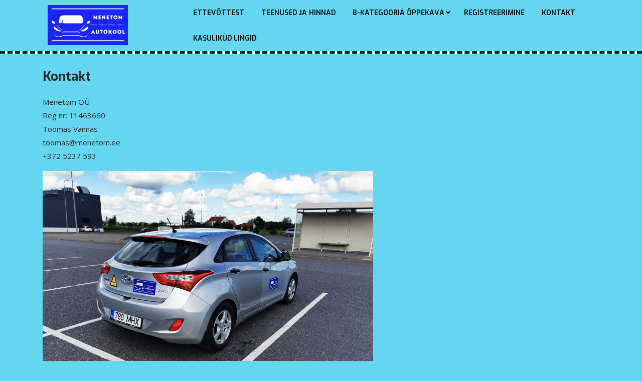

--- FILE ---
content_type: text/html; charset=UTF-8
request_url: https://menetom.ee/kontakt/
body_size: 10185
content:
<!DOCTYPE html>
<html lang="et" class="no-js no-svg">
<head>
	<meta charset="UTF-8">
	<meta name="viewport" content="width=device-width, initial-scale=1">
	<meta name='robots' content='index, follow, max-image-preview:large, max-snippet:-1, max-video-preview:-1' />

	<!-- This site is optimized with the Yoast SEO plugin v19.10 - https://yoast.com/wordpress/plugins/seo/ -->
	<title>Kontakt - Menetom Autokool Hiiumaa</title>
	<meta name="description" content="Menetom Autokool pakub kaasaegsel tasemel B-kategooria teooria- ja sõiduõpet Hiiumaal. Õpetaja on pikaajalise kutselise juhi kogemusega." />
	<link rel="canonical" href="https://menetom.ee/kontakt/" />
	<meta property="og:locale" content="et_EE" />
	<meta property="og:type" content="article" />
	<meta property="og:title" content="Kontakt - Menetom Autokool Hiiumaa" />
	<meta property="og:description" content="Menetom Autokool pakub kaasaegsel tasemel B-kategooria teooria- ja sõiduõpet Hiiumaal. Õpetaja on pikaajalise kutselise juhi kogemusega." />
	<meta property="og:url" content="https://menetom.ee/kontakt/" />
	<meta property="og:site_name" content="Menetom Autokool" />
	<meta property="article:publisher" content="https://www.facebook.com/Menetom-Autokool-104193762321664" />
	<meta property="article:modified_time" content="2024-10-02T13:04:43+00:00" />
	<meta property="og:image" content="https://menetom.ee/wp-content/uploads/2024/10/IMG_20230914_124936-1024x768.jpg" />
	<meta name="twitter:card" content="summary_large_image" />
	<meta name="twitter:label1" content="Est. reading time" />
	<meta name="twitter:data1" content="1 minut" />
	<script type="application/ld+json" class="yoast-schema-graph">{"@context":"https://schema.org","@graph":[{"@type":"WebPage","@id":"https://menetom.ee/kontakt/","url":"https://menetom.ee/kontakt/","name":"Kontakt - Menetom Autokool Hiiumaa","isPartOf":{"@id":"https://menetom.ee/#website"},"primaryImageOfPage":{"@id":"https://menetom.ee/kontakt/#primaryimage"},"image":{"@id":"https://menetom.ee/kontakt/#primaryimage"},"thumbnailUrl":"https://menetom.ee/wp-content/uploads/2024/10/IMG_20230914_124936-1024x768.jpg","datePublished":"2021-07-06T14:30:55+00:00","dateModified":"2024-10-02T13:04:43+00:00","description":"Menetom Autokool pakub kaasaegsel tasemel B-kategooria teooria- ja sõiduõpet Hiiumaal. Õpetaja on pikaajalise kutselise juhi kogemusega.","breadcrumb":{"@id":"https://menetom.ee/kontakt/#breadcrumb"},"inLanguage":"et","potentialAction":[{"@type":"ReadAction","target":["https://menetom.ee/kontakt/"]}]},{"@type":"ImageObject","inLanguage":"et","@id":"https://menetom.ee/kontakt/#primaryimage","url":"https://menetom.ee/wp-content/uploads/2024/10/IMG_20230914_124936-scaled.jpg","contentUrl":"https://menetom.ee/wp-content/uploads/2024/10/IMG_20230914_124936-scaled.jpg","width":2560,"height":1920},{"@type":"BreadcrumbList","@id":"https://menetom.ee/kontakt/#breadcrumb","itemListElement":[{"@type":"ListItem","position":1,"name":"Home","item":"https://menetom.ee/"},{"@type":"ListItem","position":2,"name":"Kontakt"}]},{"@type":"WebSite","@id":"https://menetom.ee/#website","url":"https://menetom.ee/","name":"Menetom Autokool","description":"","publisher":{"@id":"https://menetom.ee/#organization"},"potentialAction":[{"@type":"SearchAction","target":{"@type":"EntryPoint","urlTemplate":"https://menetom.ee/?s={search_term_string}"},"query-input":"required name=search_term_string"}],"inLanguage":"et"},{"@type":"Organization","@id":"https://menetom.ee/#organization","name":"Menetom Autokool","url":"https://menetom.ee/","logo":{"@type":"ImageObject","inLanguage":"et","@id":"https://menetom.ee/#/schema/logo/image/","url":"https://menetom.ee/wp-content/uploads/2022/06/MENETOM-AUTOKOOL-6-×-3cm.png","contentUrl":"https://menetom.ee/wp-content/uploads/2022/06/MENETOM-AUTOKOOL-6-×-3cm.png","width":707,"height":354,"caption":"Menetom Autokool"},"image":{"@id":"https://menetom.ee/#/schema/logo/image/"},"sameAs":["https://www.facebook.com/Menetom-Autokool-104193762321664"]}]}</script>
	<!-- / Yoast SEO plugin. -->


<link rel='dns-prefetch' href='//fonts.googleapis.com' />
<link rel="alternate" type="application/rss+xml" title="Menetom Autokool &raquo; RSS" href="https://menetom.ee/feed/" />
<link rel="alternate" type="application/rss+xml" title="Menetom Autokool &raquo; Kommentaaride RSS" href="https://menetom.ee/comments/feed/" />
<link rel="alternate" title="oEmbed (JSON)" type="application/json+oembed" href="https://menetom.ee/wp-json/oembed/1.0/embed?url=https%3A%2F%2Fmenetom.ee%2Fkontakt%2F" />
<link rel="alternate" title="oEmbed (XML)" type="text/xml+oembed" href="https://menetom.ee/wp-json/oembed/1.0/embed?url=https%3A%2F%2Fmenetom.ee%2Fkontakt%2F&#038;format=xml" />
<style id='wp-img-auto-sizes-contain-inline-css' type='text/css'>
img:is([sizes=auto i],[sizes^="auto," i]){contain-intrinsic-size:3000px 1500px}
/*# sourceURL=wp-img-auto-sizes-contain-inline-css */
</style>
<style id='wp-emoji-styles-inline-css' type='text/css'>

	img.wp-smiley, img.emoji {
		display: inline !important;
		border: none !important;
		box-shadow: none !important;
		height: 1em !important;
		width: 1em !important;
		margin: 0 0.07em !important;
		vertical-align: -0.1em !important;
		background: none !important;
		padding: 0 !important;
	}
/*# sourceURL=wp-emoji-styles-inline-css */
</style>
<style id='wp-block-library-inline-css' type='text/css'>
:root{--wp-block-synced-color:#7a00df;--wp-block-synced-color--rgb:122,0,223;--wp-bound-block-color:var(--wp-block-synced-color);--wp-editor-canvas-background:#ddd;--wp-admin-theme-color:#007cba;--wp-admin-theme-color--rgb:0,124,186;--wp-admin-theme-color-darker-10:#006ba1;--wp-admin-theme-color-darker-10--rgb:0,107,160.5;--wp-admin-theme-color-darker-20:#005a87;--wp-admin-theme-color-darker-20--rgb:0,90,135;--wp-admin-border-width-focus:2px}@media (min-resolution:192dpi){:root{--wp-admin-border-width-focus:1.5px}}.wp-element-button{cursor:pointer}:root .has-very-light-gray-background-color{background-color:#eee}:root .has-very-dark-gray-background-color{background-color:#313131}:root .has-very-light-gray-color{color:#eee}:root .has-very-dark-gray-color{color:#313131}:root .has-vivid-green-cyan-to-vivid-cyan-blue-gradient-background{background:linear-gradient(135deg,#00d084,#0693e3)}:root .has-purple-crush-gradient-background{background:linear-gradient(135deg,#34e2e4,#4721fb 50%,#ab1dfe)}:root .has-hazy-dawn-gradient-background{background:linear-gradient(135deg,#faaca8,#dad0ec)}:root .has-subdued-olive-gradient-background{background:linear-gradient(135deg,#fafae1,#67a671)}:root .has-atomic-cream-gradient-background{background:linear-gradient(135deg,#fdd79a,#004a59)}:root .has-nightshade-gradient-background{background:linear-gradient(135deg,#330968,#31cdcf)}:root .has-midnight-gradient-background{background:linear-gradient(135deg,#020381,#2874fc)}:root{--wp--preset--font-size--normal:16px;--wp--preset--font-size--huge:42px}.has-regular-font-size{font-size:1em}.has-larger-font-size{font-size:2.625em}.has-normal-font-size{font-size:var(--wp--preset--font-size--normal)}.has-huge-font-size{font-size:var(--wp--preset--font-size--huge)}.has-text-align-center{text-align:center}.has-text-align-left{text-align:left}.has-text-align-right{text-align:right}.has-fit-text{white-space:nowrap!important}#end-resizable-editor-section{display:none}.aligncenter{clear:both}.items-justified-left{justify-content:flex-start}.items-justified-center{justify-content:center}.items-justified-right{justify-content:flex-end}.items-justified-space-between{justify-content:space-between}.screen-reader-text{border:0;clip-path:inset(50%);height:1px;margin:-1px;overflow:hidden;padding:0;position:absolute;width:1px;word-wrap:normal!important}.screen-reader-text:focus{background-color:#ddd;clip-path:none;color:#444;display:block;font-size:1em;height:auto;left:5px;line-height:normal;padding:15px 23px 14px;text-decoration:none;top:5px;width:auto;z-index:100000}html :where(.has-border-color){border-style:solid}html :where([style*=border-top-color]){border-top-style:solid}html :where([style*=border-right-color]){border-right-style:solid}html :where([style*=border-bottom-color]){border-bottom-style:solid}html :where([style*=border-left-color]){border-left-style:solid}html :where([style*=border-width]){border-style:solid}html :where([style*=border-top-width]){border-top-style:solid}html :where([style*=border-right-width]){border-right-style:solid}html :where([style*=border-bottom-width]){border-bottom-style:solid}html :where([style*=border-left-width]){border-left-style:solid}html :where(img[class*=wp-image-]){height:auto;max-width:100%}:where(figure){margin:0 0 1em}html :where(.is-position-sticky){--wp-admin--admin-bar--position-offset:var(--wp-admin--admin-bar--height,0px)}@media screen and (max-width:600px){html :where(.is-position-sticky){--wp-admin--admin-bar--position-offset:0px}}

/*# sourceURL=wp-block-library-inline-css */
</style><style id='wp-block-image-inline-css' type='text/css'>
.wp-block-image>a,.wp-block-image>figure>a{display:inline-block}.wp-block-image img{box-sizing:border-box;height:auto;max-width:100%;vertical-align:bottom}@media not (prefers-reduced-motion){.wp-block-image img.hide{visibility:hidden}.wp-block-image img.show{animation:show-content-image .4s}}.wp-block-image[style*=border-radius] img,.wp-block-image[style*=border-radius]>a{border-radius:inherit}.wp-block-image.has-custom-border img{box-sizing:border-box}.wp-block-image.aligncenter{text-align:center}.wp-block-image.alignfull>a,.wp-block-image.alignwide>a{width:100%}.wp-block-image.alignfull img,.wp-block-image.alignwide img{height:auto;width:100%}.wp-block-image .aligncenter,.wp-block-image .alignleft,.wp-block-image .alignright,.wp-block-image.aligncenter,.wp-block-image.alignleft,.wp-block-image.alignright{display:table}.wp-block-image .aligncenter>figcaption,.wp-block-image .alignleft>figcaption,.wp-block-image .alignright>figcaption,.wp-block-image.aligncenter>figcaption,.wp-block-image.alignleft>figcaption,.wp-block-image.alignright>figcaption{caption-side:bottom;display:table-caption}.wp-block-image .alignleft{float:left;margin:.5em 1em .5em 0}.wp-block-image .alignright{float:right;margin:.5em 0 .5em 1em}.wp-block-image .aligncenter{margin-left:auto;margin-right:auto}.wp-block-image :where(figcaption){margin-bottom:1em;margin-top:.5em}.wp-block-image.is-style-circle-mask img{border-radius:9999px}@supports ((-webkit-mask-image:none) or (mask-image:none)) or (-webkit-mask-image:none){.wp-block-image.is-style-circle-mask img{border-radius:0;-webkit-mask-image:url('data:image/svg+xml;utf8,<svg viewBox="0 0 100 100" xmlns="http://www.w3.org/2000/svg"><circle cx="50" cy="50" r="50"/></svg>');mask-image:url('data:image/svg+xml;utf8,<svg viewBox="0 0 100 100" xmlns="http://www.w3.org/2000/svg"><circle cx="50" cy="50" r="50"/></svg>');mask-mode:alpha;-webkit-mask-position:center;mask-position:center;-webkit-mask-repeat:no-repeat;mask-repeat:no-repeat;-webkit-mask-size:contain;mask-size:contain}}:root :where(.wp-block-image.is-style-rounded img,.wp-block-image .is-style-rounded img){border-radius:9999px}.wp-block-image figure{margin:0}.wp-lightbox-container{display:flex;flex-direction:column;position:relative}.wp-lightbox-container img{cursor:zoom-in}.wp-lightbox-container img:hover+button{opacity:1}.wp-lightbox-container button{align-items:center;backdrop-filter:blur(16px) saturate(180%);background-color:#5a5a5a40;border:none;border-radius:4px;cursor:zoom-in;display:flex;height:20px;justify-content:center;opacity:0;padding:0;position:absolute;right:16px;text-align:center;top:16px;width:20px;z-index:100}@media not (prefers-reduced-motion){.wp-lightbox-container button{transition:opacity .2s ease}}.wp-lightbox-container button:focus-visible{outline:3px auto #5a5a5a40;outline:3px auto -webkit-focus-ring-color;outline-offset:3px}.wp-lightbox-container button:hover{cursor:pointer;opacity:1}.wp-lightbox-container button:focus{opacity:1}.wp-lightbox-container button:focus,.wp-lightbox-container button:hover,.wp-lightbox-container button:not(:hover):not(:active):not(.has-background){background-color:#5a5a5a40;border:none}.wp-lightbox-overlay{box-sizing:border-box;cursor:zoom-out;height:100vh;left:0;overflow:hidden;position:fixed;top:0;visibility:hidden;width:100%;z-index:100000}.wp-lightbox-overlay .close-button{align-items:center;cursor:pointer;display:flex;justify-content:center;min-height:40px;min-width:40px;padding:0;position:absolute;right:calc(env(safe-area-inset-right) + 16px);top:calc(env(safe-area-inset-top) + 16px);z-index:5000000}.wp-lightbox-overlay .close-button:focus,.wp-lightbox-overlay .close-button:hover,.wp-lightbox-overlay .close-button:not(:hover):not(:active):not(.has-background){background:none;border:none}.wp-lightbox-overlay .lightbox-image-container{height:var(--wp--lightbox-container-height);left:50%;overflow:hidden;position:absolute;top:50%;transform:translate(-50%,-50%);transform-origin:top left;width:var(--wp--lightbox-container-width);z-index:9999999999}.wp-lightbox-overlay .wp-block-image{align-items:center;box-sizing:border-box;display:flex;height:100%;justify-content:center;margin:0;position:relative;transform-origin:0 0;width:100%;z-index:3000000}.wp-lightbox-overlay .wp-block-image img{height:var(--wp--lightbox-image-height);min-height:var(--wp--lightbox-image-height);min-width:var(--wp--lightbox-image-width);width:var(--wp--lightbox-image-width)}.wp-lightbox-overlay .wp-block-image figcaption{display:none}.wp-lightbox-overlay button{background:none;border:none}.wp-lightbox-overlay .scrim{background-color:#fff;height:100%;opacity:.9;position:absolute;width:100%;z-index:2000000}.wp-lightbox-overlay.active{visibility:visible}@media not (prefers-reduced-motion){.wp-lightbox-overlay.active{animation:turn-on-visibility .25s both}.wp-lightbox-overlay.active img{animation:turn-on-visibility .35s both}.wp-lightbox-overlay.show-closing-animation:not(.active){animation:turn-off-visibility .35s both}.wp-lightbox-overlay.show-closing-animation:not(.active) img{animation:turn-off-visibility .25s both}.wp-lightbox-overlay.zoom.active{animation:none;opacity:1;visibility:visible}.wp-lightbox-overlay.zoom.active .lightbox-image-container{animation:lightbox-zoom-in .4s}.wp-lightbox-overlay.zoom.active .lightbox-image-container img{animation:none}.wp-lightbox-overlay.zoom.active .scrim{animation:turn-on-visibility .4s forwards}.wp-lightbox-overlay.zoom.show-closing-animation:not(.active){animation:none}.wp-lightbox-overlay.zoom.show-closing-animation:not(.active) .lightbox-image-container{animation:lightbox-zoom-out .4s}.wp-lightbox-overlay.zoom.show-closing-animation:not(.active) .lightbox-image-container img{animation:none}.wp-lightbox-overlay.zoom.show-closing-animation:not(.active) .scrim{animation:turn-off-visibility .4s forwards}}@keyframes show-content-image{0%{visibility:hidden}99%{visibility:hidden}to{visibility:visible}}@keyframes turn-on-visibility{0%{opacity:0}to{opacity:1}}@keyframes turn-off-visibility{0%{opacity:1;visibility:visible}99%{opacity:0;visibility:visible}to{opacity:0;visibility:hidden}}@keyframes lightbox-zoom-in{0%{transform:translate(calc((-100vw + var(--wp--lightbox-scrollbar-width))/2 + var(--wp--lightbox-initial-left-position)),calc(-50vh + var(--wp--lightbox-initial-top-position))) scale(var(--wp--lightbox-scale))}to{transform:translate(-50%,-50%) scale(1)}}@keyframes lightbox-zoom-out{0%{transform:translate(-50%,-50%) scale(1);visibility:visible}99%{visibility:visible}to{transform:translate(calc((-100vw + var(--wp--lightbox-scrollbar-width))/2 + var(--wp--lightbox-initial-left-position)),calc(-50vh + var(--wp--lightbox-initial-top-position))) scale(var(--wp--lightbox-scale));visibility:hidden}}
/*# sourceURL=https://menetom.ee/wp-includes/blocks/image/style.min.css */
</style>
<style id='wp-block-paragraph-inline-css' type='text/css'>
.is-small-text{font-size:.875em}.is-regular-text{font-size:1em}.is-large-text{font-size:2.25em}.is-larger-text{font-size:3em}.has-drop-cap:not(:focus):first-letter{float:left;font-size:8.4em;font-style:normal;font-weight:100;line-height:.68;margin:.05em .1em 0 0;text-transform:uppercase}body.rtl .has-drop-cap:not(:focus):first-letter{float:none;margin-left:.1em}p.has-drop-cap.has-background{overflow:hidden}:root :where(p.has-background){padding:1.25em 2.375em}:where(p.has-text-color:not(.has-link-color)) a{color:inherit}p.has-text-align-left[style*="writing-mode:vertical-lr"],p.has-text-align-right[style*="writing-mode:vertical-rl"]{rotate:180deg}
/*# sourceURL=https://menetom.ee/wp-includes/blocks/paragraph/style.min.css */
</style>
<style id='global-styles-inline-css' type='text/css'>
:root{--wp--preset--aspect-ratio--square: 1;--wp--preset--aspect-ratio--4-3: 4/3;--wp--preset--aspect-ratio--3-4: 3/4;--wp--preset--aspect-ratio--3-2: 3/2;--wp--preset--aspect-ratio--2-3: 2/3;--wp--preset--aspect-ratio--16-9: 16/9;--wp--preset--aspect-ratio--9-16: 9/16;--wp--preset--color--black: #000000;--wp--preset--color--cyan-bluish-gray: #abb8c3;--wp--preset--color--white: #ffffff;--wp--preset--color--pale-pink: #f78da7;--wp--preset--color--vivid-red: #cf2e2e;--wp--preset--color--luminous-vivid-orange: #ff6900;--wp--preset--color--luminous-vivid-amber: #fcb900;--wp--preset--color--light-green-cyan: #7bdcb5;--wp--preset--color--vivid-green-cyan: #00d084;--wp--preset--color--pale-cyan-blue: #8ed1fc;--wp--preset--color--vivid-cyan-blue: #0693e3;--wp--preset--color--vivid-purple: #9b51e0;--wp--preset--gradient--vivid-cyan-blue-to-vivid-purple: linear-gradient(135deg,rgb(6,147,227) 0%,rgb(155,81,224) 100%);--wp--preset--gradient--light-green-cyan-to-vivid-green-cyan: linear-gradient(135deg,rgb(122,220,180) 0%,rgb(0,208,130) 100%);--wp--preset--gradient--luminous-vivid-amber-to-luminous-vivid-orange: linear-gradient(135deg,rgb(252,185,0) 0%,rgb(255,105,0) 100%);--wp--preset--gradient--luminous-vivid-orange-to-vivid-red: linear-gradient(135deg,rgb(255,105,0) 0%,rgb(207,46,46) 100%);--wp--preset--gradient--very-light-gray-to-cyan-bluish-gray: linear-gradient(135deg,rgb(238,238,238) 0%,rgb(169,184,195) 100%);--wp--preset--gradient--cool-to-warm-spectrum: linear-gradient(135deg,rgb(74,234,220) 0%,rgb(151,120,209) 20%,rgb(207,42,186) 40%,rgb(238,44,130) 60%,rgb(251,105,98) 80%,rgb(254,248,76) 100%);--wp--preset--gradient--blush-light-purple: linear-gradient(135deg,rgb(255,206,236) 0%,rgb(152,150,240) 100%);--wp--preset--gradient--blush-bordeaux: linear-gradient(135deg,rgb(254,205,165) 0%,rgb(254,45,45) 50%,rgb(107,0,62) 100%);--wp--preset--gradient--luminous-dusk: linear-gradient(135deg,rgb(255,203,112) 0%,rgb(199,81,192) 50%,rgb(65,88,208) 100%);--wp--preset--gradient--pale-ocean: linear-gradient(135deg,rgb(255,245,203) 0%,rgb(182,227,212) 50%,rgb(51,167,181) 100%);--wp--preset--gradient--electric-grass: linear-gradient(135deg,rgb(202,248,128) 0%,rgb(113,206,126) 100%);--wp--preset--gradient--midnight: linear-gradient(135deg,rgb(2,3,129) 0%,rgb(40,116,252) 100%);--wp--preset--font-size--small: 13px;--wp--preset--font-size--medium: 20px;--wp--preset--font-size--large: 36px;--wp--preset--font-size--x-large: 42px;--wp--preset--spacing--20: 0.44rem;--wp--preset--spacing--30: 0.67rem;--wp--preset--spacing--40: 1rem;--wp--preset--spacing--50: 1.5rem;--wp--preset--spacing--60: 2.25rem;--wp--preset--spacing--70: 3.38rem;--wp--preset--spacing--80: 5.06rem;--wp--preset--shadow--natural: 6px 6px 9px rgba(0, 0, 0, 0.2);--wp--preset--shadow--deep: 12px 12px 50px rgba(0, 0, 0, 0.4);--wp--preset--shadow--sharp: 6px 6px 0px rgba(0, 0, 0, 0.2);--wp--preset--shadow--outlined: 6px 6px 0px -3px rgb(255, 255, 255), 6px 6px rgb(0, 0, 0);--wp--preset--shadow--crisp: 6px 6px 0px rgb(0, 0, 0);}:where(.is-layout-flex){gap: 0.5em;}:where(.is-layout-grid){gap: 0.5em;}body .is-layout-flex{display: flex;}.is-layout-flex{flex-wrap: wrap;align-items: center;}.is-layout-flex > :is(*, div){margin: 0;}body .is-layout-grid{display: grid;}.is-layout-grid > :is(*, div){margin: 0;}:where(.wp-block-columns.is-layout-flex){gap: 2em;}:where(.wp-block-columns.is-layout-grid){gap: 2em;}:where(.wp-block-post-template.is-layout-flex){gap: 1.25em;}:where(.wp-block-post-template.is-layout-grid){gap: 1.25em;}.has-black-color{color: var(--wp--preset--color--black) !important;}.has-cyan-bluish-gray-color{color: var(--wp--preset--color--cyan-bluish-gray) !important;}.has-white-color{color: var(--wp--preset--color--white) !important;}.has-pale-pink-color{color: var(--wp--preset--color--pale-pink) !important;}.has-vivid-red-color{color: var(--wp--preset--color--vivid-red) !important;}.has-luminous-vivid-orange-color{color: var(--wp--preset--color--luminous-vivid-orange) !important;}.has-luminous-vivid-amber-color{color: var(--wp--preset--color--luminous-vivid-amber) !important;}.has-light-green-cyan-color{color: var(--wp--preset--color--light-green-cyan) !important;}.has-vivid-green-cyan-color{color: var(--wp--preset--color--vivid-green-cyan) !important;}.has-pale-cyan-blue-color{color: var(--wp--preset--color--pale-cyan-blue) !important;}.has-vivid-cyan-blue-color{color: var(--wp--preset--color--vivid-cyan-blue) !important;}.has-vivid-purple-color{color: var(--wp--preset--color--vivid-purple) !important;}.has-black-background-color{background-color: var(--wp--preset--color--black) !important;}.has-cyan-bluish-gray-background-color{background-color: var(--wp--preset--color--cyan-bluish-gray) !important;}.has-white-background-color{background-color: var(--wp--preset--color--white) !important;}.has-pale-pink-background-color{background-color: var(--wp--preset--color--pale-pink) !important;}.has-vivid-red-background-color{background-color: var(--wp--preset--color--vivid-red) !important;}.has-luminous-vivid-orange-background-color{background-color: var(--wp--preset--color--luminous-vivid-orange) !important;}.has-luminous-vivid-amber-background-color{background-color: var(--wp--preset--color--luminous-vivid-amber) !important;}.has-light-green-cyan-background-color{background-color: var(--wp--preset--color--light-green-cyan) !important;}.has-vivid-green-cyan-background-color{background-color: var(--wp--preset--color--vivid-green-cyan) !important;}.has-pale-cyan-blue-background-color{background-color: var(--wp--preset--color--pale-cyan-blue) !important;}.has-vivid-cyan-blue-background-color{background-color: var(--wp--preset--color--vivid-cyan-blue) !important;}.has-vivid-purple-background-color{background-color: var(--wp--preset--color--vivid-purple) !important;}.has-black-border-color{border-color: var(--wp--preset--color--black) !important;}.has-cyan-bluish-gray-border-color{border-color: var(--wp--preset--color--cyan-bluish-gray) !important;}.has-white-border-color{border-color: var(--wp--preset--color--white) !important;}.has-pale-pink-border-color{border-color: var(--wp--preset--color--pale-pink) !important;}.has-vivid-red-border-color{border-color: var(--wp--preset--color--vivid-red) !important;}.has-luminous-vivid-orange-border-color{border-color: var(--wp--preset--color--luminous-vivid-orange) !important;}.has-luminous-vivid-amber-border-color{border-color: var(--wp--preset--color--luminous-vivid-amber) !important;}.has-light-green-cyan-border-color{border-color: var(--wp--preset--color--light-green-cyan) !important;}.has-vivid-green-cyan-border-color{border-color: var(--wp--preset--color--vivid-green-cyan) !important;}.has-pale-cyan-blue-border-color{border-color: var(--wp--preset--color--pale-cyan-blue) !important;}.has-vivid-cyan-blue-border-color{border-color: var(--wp--preset--color--vivid-cyan-blue) !important;}.has-vivid-purple-border-color{border-color: var(--wp--preset--color--vivid-purple) !important;}.has-vivid-cyan-blue-to-vivid-purple-gradient-background{background: var(--wp--preset--gradient--vivid-cyan-blue-to-vivid-purple) !important;}.has-light-green-cyan-to-vivid-green-cyan-gradient-background{background: var(--wp--preset--gradient--light-green-cyan-to-vivid-green-cyan) !important;}.has-luminous-vivid-amber-to-luminous-vivid-orange-gradient-background{background: var(--wp--preset--gradient--luminous-vivid-amber-to-luminous-vivid-orange) !important;}.has-luminous-vivid-orange-to-vivid-red-gradient-background{background: var(--wp--preset--gradient--luminous-vivid-orange-to-vivid-red) !important;}.has-very-light-gray-to-cyan-bluish-gray-gradient-background{background: var(--wp--preset--gradient--very-light-gray-to-cyan-bluish-gray) !important;}.has-cool-to-warm-spectrum-gradient-background{background: var(--wp--preset--gradient--cool-to-warm-spectrum) !important;}.has-blush-light-purple-gradient-background{background: var(--wp--preset--gradient--blush-light-purple) !important;}.has-blush-bordeaux-gradient-background{background: var(--wp--preset--gradient--blush-bordeaux) !important;}.has-luminous-dusk-gradient-background{background: var(--wp--preset--gradient--luminous-dusk) !important;}.has-pale-ocean-gradient-background{background: var(--wp--preset--gradient--pale-ocean) !important;}.has-electric-grass-gradient-background{background: var(--wp--preset--gradient--electric-grass) !important;}.has-midnight-gradient-background{background: var(--wp--preset--gradient--midnight) !important;}.has-small-font-size{font-size: var(--wp--preset--font-size--small) !important;}.has-medium-font-size{font-size: var(--wp--preset--font-size--medium) !important;}.has-large-font-size{font-size: var(--wp--preset--font-size--large) !important;}.has-x-large-font-size{font-size: var(--wp--preset--font-size--x-large) !important;}
/*# sourceURL=global-styles-inline-css */
</style>

<style id='classic-theme-styles-inline-css' type='text/css'>
/*! This file is auto-generated */
.wp-block-button__link{color:#fff;background-color:#32373c;border-radius:9999px;box-shadow:none;text-decoration:none;padding:calc(.667em + 2px) calc(1.333em + 2px);font-size:1.125em}.wp-block-file__button{background:#32373c;color:#fff;text-decoration:none}
/*# sourceURL=/wp-includes/css/classic-themes.min.css */
</style>
<link rel='stylesheet' id='contact-form-7-css' href='https://menetom.ee/wp-content/plugins/contact-form-7/includes/css/styles.css?ver=5.5.6.1' type='text/css' media='all' />
<link rel='stylesheet' id='chalak-driving-school-fonts-css' href='//fonts.googleapis.com/css?family=Open%20Sans%3A300%2C300i%2C400%2C400i%2C600%2C600i%2C700%2C700i%2C800%2C800i%7CExo%3A400%2C400i%2C500%2C500i%2C600%2C600i%2C700%2C700i%2C800%2C800i%2C900%2C900i' type='text/css' media='all' />
<link rel='stylesheet' id='bootstrap-css-css' href='https://menetom.ee/wp-content/themes/chalak-driving-school/assets/css/bootstrap.css?ver=6.9' type='text/css' media='all' />
<link rel='stylesheet' id='chalak-driving-school-basic-style-css' href='https://menetom.ee/wp-content/themes/chalak-driving-school/style.css?ver=6.9' type='text/css' media='all' />
<style id='chalak-driving-school-basic-style-inline-css' type='text/css'>
 button, input[type="button"], input[type="submit"], button:hover, button:focus, input[type="button"]:hover, input[type="button"]:focus, input[type="submit"]:hover, input[type="submit"]:focus, #sidelong-menu, .nav-menu ul ul a, hr.hr-hr, .read-btn a.blogbutton-small, #our-services .read-btn a.blogbutton-small, #our-services hr.hr-hr, .woocommerce span.onsale, .woocommerce #respond input#submit, .woocommerce a.button, .woocommerce button.button, .woocommerce input.button,.woocommerce #respond input#submit.alt, .woocommerce a.button.alt, .woocommerce button.button.alt, .woocommerce input.button.alt, nav.woocommerce-MyAccount-navigation ul li, .page-numbers.current, .prev.page-numbers, .next.page-numbers, a.more-link, .site-footer .widget-area .tagcloud a:hover, .site-footer button.search-submit, .copyright, #sidebar h3.widget-title, #sidebar .tagcloud a:hover, #sidebar button.search-submit, button.search-submit { background-color: #ffffff; } .lz-content a, .entry-content a, .comment-body a, .text-content a, .textwidget a, .top i, .social-icons i:hover, .woocommerce-product-details__short-description a, .nav-menu ul li a:active, .nav-menu ul li a:hover, .article-text a span:hover, #slider i, #our-services .read-btn a.blogbutton-small:hover, a.showcoupon, .woocommerce-message::before, .text-content p a, #sidebar .textwidget a, .site-footer .textwidget a, .comment-content a, .entry-title a, .site-footer h3.widget-title a, h3.widget-title { color: #ffffff; } .woocommerce-message { border-top-color: #ffffff; } .site-footer .widget-area .tagcloud a:hover { border-color: #ffffff; } .read-btn a.blogbutton-small, #slider i, #slider .read-btn a.blogbutton-small, #our-services .read-btn a.blogbutton-small:hover { outline-color: #ffffff; } @media screen and (max-width:1000px) {
			.nav-menu .current_page_item > a, .nav-menu .current-menu-item > a, .nav-menu .current_page_ancestor > a, .nav-menu ul li a:hover, .site-footer h3.widget-title  color: #ffffff; } } @media screen and (min-width: 67em) {
			.page-numbers:hover, .page-numbers.current  background-color: #ffffff; } } .logo { padding-top: 6px; padding-bottom: 1px; padding-left: 165px; padding-right: 50px; } .logo { padding: 10px; }
/*# sourceURL=chalak-driving-school-basic-style-inline-css */
</style>
<link rel='stylesheet' id='font-awesome-css-css' href='https://menetom.ee/wp-content/themes/chalak-driving-school/assets/css/fontawesome-all.css?ver=6.9' type='text/css' media='all' />
<script type="text/javascript" src="https://menetom.ee/wp-content/themes/chalak-driving-school/assets/js/html5.js?ver=3.7.3" id="html5-js-js"></script>
<script type="text/javascript" src="https://menetom.ee/wp-includes/js/jquery/jquery.min.js?ver=3.7.1" id="jquery-core-js"></script>
<script type="text/javascript" src="https://menetom.ee/wp-includes/js/jquery/jquery-migrate.min.js?ver=3.4.1" id="jquery-migrate-js"></script>
<script type="text/javascript" src="https://menetom.ee/wp-content/themes/chalak-driving-school/assets/js/bootstrap.js?ver=6.9" id="bootstrap-js-js"></script>
<link rel="https://api.w.org/" href="https://menetom.ee/wp-json/" /><link rel="alternate" title="JSON" type="application/json" href="https://menetom.ee/wp-json/wp/v2/pages/15" /><link rel="EditURI" type="application/rsd+xml" title="RSD" href="https://menetom.ee/xmlrpc.php?rsd" />
<meta name="generator" content="WordPress 6.9" />
<link rel='shortlink' href='https://menetom.ee/?p=15' />
<style type="text/css">.recentcomments a{display:inline !important;padding:0 !important;margin:0 !important;}</style><style type="text/css" id="custom-background-css">
body.custom-background { background-color: #64d6ef; }
</style>
			<style type="text/css" id="wp-custom-css">
			input.wpcf7-form-control.wpcf7-submit {
background-color: #ffffff;
color: black;
}		</style>
		</head>

<body class="wp-singular page-template-default page page-id-15 custom-background wp-custom-logo wp-embed-responsive wp-theme-chalak-driving-school page-two-column">

<header role="banner" id="header">
	<a class="skip-link screen-reader-text" href="#content">Skip to content</a>

	    <div class="menu-section">
		<div class="container">
			<div class="main-top">
			    <div class="row">
			    	<div class="col-lg-3 col-md-5 col-9">
						<div class="logo">
					        						        <div class="site-logo"><a href="https://menetom.ee/" class="custom-logo-link" rel="home"><img width="500" height="250" src="https://menetom.ee/wp-content/uploads/2022/06/cropped-MENETOM-AUTOKOOL-30-×-15cm.png" class="custom-logo" alt="Menetom Autokool" decoding="async" fetchpriority="high" srcset="https://menetom.ee/wp-content/uploads/2022/06/cropped-MENETOM-AUTOKOOL-30-×-15cm.png 500w, https://menetom.ee/wp-content/uploads/2022/06/cropped-MENETOM-AUTOKOOL-30-×-15cm-300x150.png 300w" sizes="(max-width: 500px) 100vw, 500px" /></a></div>
						    				            				        						    </div>
					</div>
									      	<div class="col-lg-9 col-md-7 col-3 align-self-end">
							<div class="toggle-menu responsive-menu">
					            <button onclick="chalak_driving_school_open()" role="tab" class="mobile-menu"><i class="fas fa-bars"></i><span class="screen-reader-text">Open Menu</span></button>
					        </div>
							<div id="sidelong-menu" class="nav sidenav">
				                <nav id="primary-site-navigation" class="nav-menu" role="navigation" aria-label="Top Menu">
				                  <div class="main-menu-navigation clearfix"><ul id="menu-menu-1" class="clearfix mobile_nav"><li id="menu-item-153" class="menu-item menu-item-type-post_type menu-item-object-page menu-item-home menu-item-153"><a href="https://menetom.ee/">Ettevõttest</a></li>
<li id="menu-item-143" class="menu-item menu-item-type-post_type menu-item-object-page menu-item-143"><a href="https://menetom.ee/teenused-2/">Teenused ja hinnad</a></li>
<li id="menu-item-140" class="menu-item menu-item-type-post_type menu-item-object-page menu-item-has-children menu-item-140"><a href="https://menetom.ee/dokumendid/">B-kategooria õppekava</a>
<ul class="sub-menu">
	<li id="menu-item-236" class="menu-item menu-item-type-post_type menu-item-object-page menu-item-236"><a href="https://menetom.ee/menetom-autokooli-koolituse-kvaliteedi-tagamise-alused/">Koolituse kvaliteedi tagamise alused</a></li>
	<li id="menu-item-240" class="menu-item menu-item-type-post_type menu-item-object-page menu-item-240"><a href="https://menetom.ee/oppekorralduse-alused/">Õppekorralduse alused</a></li>
</ul>
</li>
<li id="menu-item-260" class="menu-item menu-item-type-post_type menu-item-object-page menu-item-260"><a href="https://menetom.ee/registreerimine/">Registreerimine</a></li>
<li id="menu-item-142" class="menu-item menu-item-type-post_type menu-item-object-page current-menu-item page_item page-item-15 current_page_item menu-item-142"><a href="https://menetom.ee/kontakt/" aria-current="page">Kontakt</a></li>
<li id="menu-item-167" class="menu-item menu-item-type-post_type menu-item-object-page menu-item-167"><a href="https://menetom.ee/https-www-riigiteataja-ee-akt-130122015027leiakehtiv/">Kasulikud lingid</a></li>
</ul></div>				                  <a href="javascript:void(0)" class="closebtn responsive-menu" onclick="chalak_driving_school_close()"><i class="fas fa-times"></i><span class="screen-reader-text">Close Menu</span></a>
				                </nav>
				            </div>
						</div>
								    </div>
			</div>
		</div>
	</div>	
</header><hr class="hr-hr">

<div class="container">
	<div id="primary" class="content-area">
		<main id="content" class="site-main" role="main">

			
<article id="post-15" class="post-15 page type-page status-publish hentry">
	<header role="banner" class="entry-header">
		<h1 class="entry-title">Kontakt</h1>			</header>
	<div class="entry-content">
				<div class="text-content">
<p></p>



<p></p>



<p>Menetom OÜ</p>



<p>Reg nr: 11463660</p>



<p>Toomas Vannas</p>



<p>toomas@menetom.ee</p>



<p>+372 5237 593</p>



<figure class="wp-block-image size-large is-resized"><img decoding="async" width="1024" height="768" src="https://menetom.ee/wp-content/uploads/2024/10/IMG_20230914_124936-1024x768.jpg" alt="" class="wp-image-394" style="width:659px;height:auto" srcset="https://menetom.ee/wp-content/uploads/2024/10/IMG_20230914_124936-1024x768.jpg 1024w, https://menetom.ee/wp-content/uploads/2024/10/IMG_20230914_124936-300x225.jpg 300w, https://menetom.ee/wp-content/uploads/2024/10/IMG_20230914_124936-768x576.jpg 768w, https://menetom.ee/wp-content/uploads/2024/10/IMG_20230914_124936-1536x1152.jpg 1536w, https://menetom.ee/wp-content/uploads/2024/10/IMG_20230914_124936-2048x1536.jpg 2048w" sizes="(max-width: 1024px) 100vw, 1024px" /></figure>
</div>
			</div>
</article>
		</main>
	</div>
</div>


	<footer id="colophon" class="site-footer" role="contentinfo">
		<div class="container">
			<aside class="widget-area" role="complementary">
	<div class="row">
		<div class="widget-column footer-widget-1 col-lg-3 col-md-3">
					</div>
		<div class="widget-column footer-widget-2 col-lg-3 col-md-3">
					</div>	
		<div class="widget-column footer-widget-3 col-lg-3 col-md-3">
					</div>
		<div class="widget-column footer-widget-4 col-lg-3 col-md-3">
					</div>
	</div>
</aside>		</div>
		<div class="clearfix"></div><hr class="hr-hr">
		<div class="copyright">
			<div class="container">
				<div class="site-info">
	<p><a href=https://www.luzuk.com/themes/free-driving-school-wordpress-theme/ target='_blank'>Driving School WordPress Theme</a> Menetom OÜ</p>
</div>			</div>
		</div>
	</footer>
		
<script type="speculationrules">
{"prefetch":[{"source":"document","where":{"and":[{"href_matches":"/*"},{"not":{"href_matches":["/wp-*.php","/wp-admin/*","/wp-content/uploads/*","/wp-content/*","/wp-content/plugins/*","/wp-content/themes/chalak-driving-school/*","/*\\?(.+)"]}},{"not":{"selector_matches":"a[rel~=\"nofollow\"]"}},{"not":{"selector_matches":".no-prefetch, .no-prefetch a"}}]},"eagerness":"conservative"}]}
</script>
<script type="text/javascript" src="https://menetom.ee/wp-includes/js/dist/vendor/wp-polyfill.min.js?ver=3.15.0" id="wp-polyfill-js"></script>
<script type="text/javascript" id="contact-form-7-js-extra">
/* <![CDATA[ */
var wpcf7 = {"api":{"root":"https://menetom.ee/wp-json/","namespace":"contact-form-7/v1"}};
//# sourceURL=contact-form-7-js-extra
/* ]]> */
</script>
<script type="text/javascript" src="https://menetom.ee/wp-content/plugins/contact-form-7/includes/js/index.js?ver=5.5.6.1" id="contact-form-7-js"></script>
<script type="text/javascript" src="https://menetom.ee/wp-content/themes/chalak-driving-school/assets/js/navigation.js?ver=2.1.2" id="chalak-driving-school-navigation-jquery-js"></script>
<script type="text/javascript" src="https://menetom.ee/wp-content/themes/chalak-driving-school/assets/js/jquery.superfish.js?ver=6.9" id="jquery-superfish-js"></script>
<script id="wp-emoji-settings" type="application/json">
{"baseUrl":"https://s.w.org/images/core/emoji/17.0.2/72x72/","ext":".png","svgUrl":"https://s.w.org/images/core/emoji/17.0.2/svg/","svgExt":".svg","source":{"concatemoji":"https://menetom.ee/wp-includes/js/wp-emoji-release.min.js?ver=6.9"}}
</script>
<script type="module">
/* <![CDATA[ */
/*! This file is auto-generated */
const a=JSON.parse(document.getElementById("wp-emoji-settings").textContent),o=(window._wpemojiSettings=a,"wpEmojiSettingsSupports"),s=["flag","emoji"];function i(e){try{var t={supportTests:e,timestamp:(new Date).valueOf()};sessionStorage.setItem(o,JSON.stringify(t))}catch(e){}}function c(e,t,n){e.clearRect(0,0,e.canvas.width,e.canvas.height),e.fillText(t,0,0);t=new Uint32Array(e.getImageData(0,0,e.canvas.width,e.canvas.height).data);e.clearRect(0,0,e.canvas.width,e.canvas.height),e.fillText(n,0,0);const a=new Uint32Array(e.getImageData(0,0,e.canvas.width,e.canvas.height).data);return t.every((e,t)=>e===a[t])}function p(e,t){e.clearRect(0,0,e.canvas.width,e.canvas.height),e.fillText(t,0,0);var n=e.getImageData(16,16,1,1);for(let e=0;e<n.data.length;e++)if(0!==n.data[e])return!1;return!0}function u(e,t,n,a){switch(t){case"flag":return n(e,"\ud83c\udff3\ufe0f\u200d\u26a7\ufe0f","\ud83c\udff3\ufe0f\u200b\u26a7\ufe0f")?!1:!n(e,"\ud83c\udde8\ud83c\uddf6","\ud83c\udde8\u200b\ud83c\uddf6")&&!n(e,"\ud83c\udff4\udb40\udc67\udb40\udc62\udb40\udc65\udb40\udc6e\udb40\udc67\udb40\udc7f","\ud83c\udff4\u200b\udb40\udc67\u200b\udb40\udc62\u200b\udb40\udc65\u200b\udb40\udc6e\u200b\udb40\udc67\u200b\udb40\udc7f");case"emoji":return!a(e,"\ud83e\u1fac8")}return!1}function f(e,t,n,a){let r;const o=(r="undefined"!=typeof WorkerGlobalScope&&self instanceof WorkerGlobalScope?new OffscreenCanvas(300,150):document.createElement("canvas")).getContext("2d",{willReadFrequently:!0}),s=(o.textBaseline="top",o.font="600 32px Arial",{});return e.forEach(e=>{s[e]=t(o,e,n,a)}),s}function r(e){var t=document.createElement("script");t.src=e,t.defer=!0,document.head.appendChild(t)}a.supports={everything:!0,everythingExceptFlag:!0},new Promise(t=>{let n=function(){try{var e=JSON.parse(sessionStorage.getItem(o));if("object"==typeof e&&"number"==typeof e.timestamp&&(new Date).valueOf()<e.timestamp+604800&&"object"==typeof e.supportTests)return e.supportTests}catch(e){}return null}();if(!n){if("undefined"!=typeof Worker&&"undefined"!=typeof OffscreenCanvas&&"undefined"!=typeof URL&&URL.createObjectURL&&"undefined"!=typeof Blob)try{var e="postMessage("+f.toString()+"("+[JSON.stringify(s),u.toString(),c.toString(),p.toString()].join(",")+"));",a=new Blob([e],{type:"text/javascript"});const r=new Worker(URL.createObjectURL(a),{name:"wpTestEmojiSupports"});return void(r.onmessage=e=>{i(n=e.data),r.terminate(),t(n)})}catch(e){}i(n=f(s,u,c,p))}t(n)}).then(e=>{for(const n in e)a.supports[n]=e[n],a.supports.everything=a.supports.everything&&a.supports[n],"flag"!==n&&(a.supports.everythingExceptFlag=a.supports.everythingExceptFlag&&a.supports[n]);var t;a.supports.everythingExceptFlag=a.supports.everythingExceptFlag&&!a.supports.flag,a.supports.everything||((t=a.source||{}).concatemoji?r(t.concatemoji):t.wpemoji&&t.twemoji&&(r(t.twemoji),r(t.wpemoji)))});
//# sourceURL=https://menetom.ee/wp-includes/js/wp-emoji-loader.min.js
/* ]]> */
</script>

</body>
</html>

--- FILE ---
content_type: application/javascript
request_url: https://menetom.ee/wp-content/themes/chalak-driving-school/assets/js/navigation.js?ver=2.1.2
body_size: 936
content:
/**
 * Theme functions file.
 *
 * Contains handlers for navigation and widget area.
 */

jQuery(function($){
 	"use strict";
   	jQuery('.main-menu-navigation > ul').superfish({
		delay:       500,
		animation:   {opacity:'show',height:'show'},  
		speed:       'fast'
	});
});

function chalak_driving_school_open() {
	jQuery(".sidenav").addClass('show');
}
function chalak_driving_school_close() {
	jQuery(".sidenav").removeClass('show');
}

function chalak_driving_school_menuAccessibility() {
	var links, i, len,
	    chalak_driving_school_menu = document.querySelector( '.nav-menu' ),
	    chalak_driving_school_iconToggle = document.querySelector( '.nav-menu ul li:first-child a' );
    
	let chalak_driving_school_focusableElements = 'button, a, input';
	let chalak_driving_school_firstFocusableElement = chalak_driving_school_iconToggle; // get first element to be focused inside menu
	let chalak_driving_school_focusableContent = chalak_driving_school_menu.querySelectorAll(chalak_driving_school_focusableElements);
	let chalak_driving_school_lastFocusableElement = chalak_driving_school_focusableContent[chalak_driving_school_focusableContent.length - 1]; // get last element to be focused inside menu

	if ( ! chalak_driving_school_menu ) {
    	return false;
	}

	links = chalak_driving_school_menu.getElementsByTagName( 'a' );

	// Each time a menu link is focused or blurred, toggle focus.
	for ( i = 0, len = links.length; i < len; i++ ) {
	    links[i].addEventListener( 'focus', toggleFocus, true );
	    links[i].addEventListener( 'blur', toggleFocus, true );
	}

	// Sets or removes the .focus class on an element.
	function toggleFocus() {
      	var self = this;

      	// Move up through the ancestors of the current link until we hit .mobile-menu.
      	while (-1 === self.className.indexOf( 'nav-menu' ) ) {
	      	// On li elements toggle the class .focus.
	      	if ( 'li' === self.tagName.toLowerCase() ) {
	          	if ( -1 !== self.className.indexOf( 'focus' ) ) {
	          		self.className = self.className.replace( ' focus', '' );
	          	} else {
	          		self.className += ' focus';
	          	}
	      	}
	      	self = self.parentElement;
      	}
	}
    
	// Trap focus inside modal to make it ADA compliant
	document.addEventListener('keydown', function (e) {
	    let isTabPressed = e.key === 'Tab' || e.keyCode === 9;

	    if ( ! isTabPressed ) {
	    	return;
	    }

	    if ( e.shiftKey ) { // if shift key pressed for shift + tab combination
	      	if (document.activeElement === chalak_driving_school_firstFocusableElement) {
		        chalak_driving_school_lastFocusableElement.focus(); // add focus for the last focusable element
		        e.preventDefault();
	      	}
	    } else { // if tab key is pressed
	    	if (document.activeElement === chalak_driving_school_lastFocusableElement) { // if focused has reached to last focusable element then focus first focusable element after pressing tab
		      	chalak_driving_school_firstFocusableElement.focus(); // add focus for the first focusable element
		      	e.preventDefault();
	    	}
	    }
	});   
}

jQuery(function($){
	$('.mobile-menu').click(function () {
	    chalak_driving_school_menuAccessibility();
  	});
});